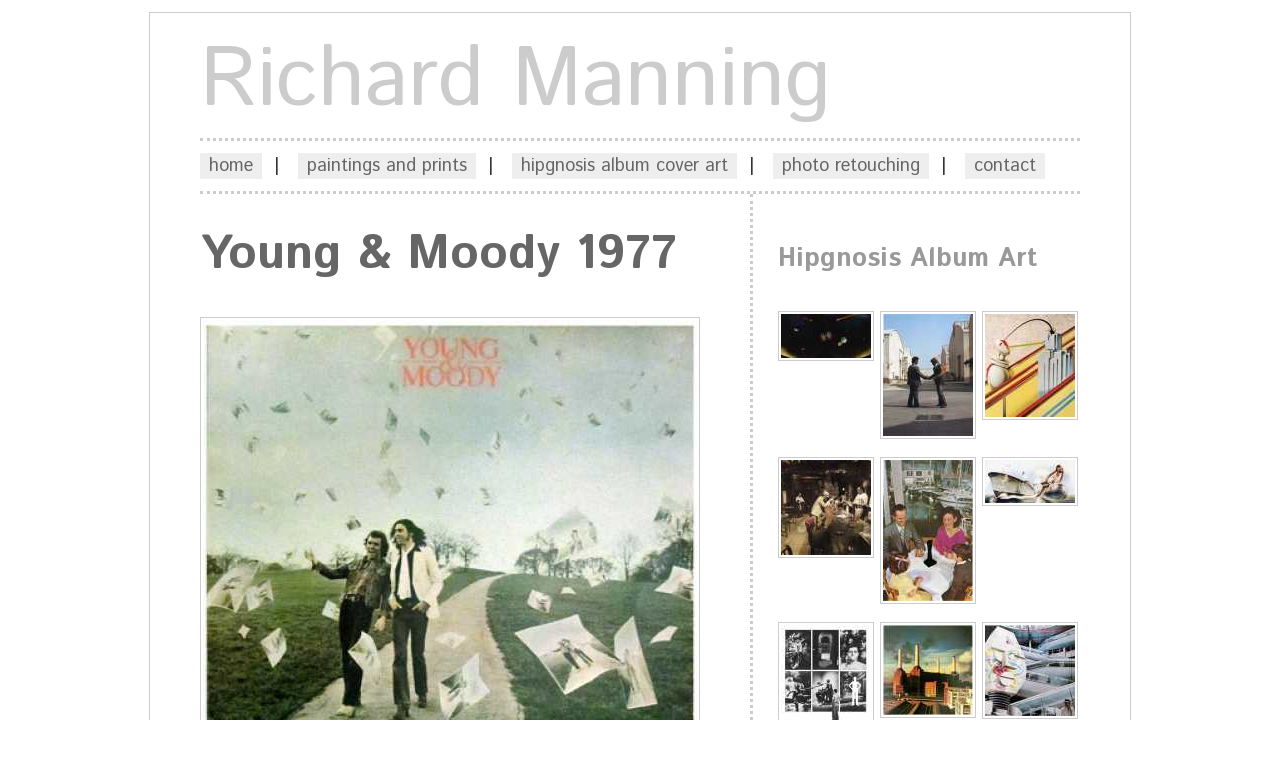

--- FILE ---
content_type: text/html; charset=iso-8859-1
request_url: http://www.richardmanning.co.uk/hipgnosis-album-cover-art/young-&-moody---1977/49
body_size: 6077
content:

<!DOCTYPE html PUBLIC "-//W3C//DTD XHTML 1.1//EN"
  "http://www.w3.org/TR/xhtml11/DTD/xhtml11.dtd">

<html>
<head>
<title>Richard Manning | Hipgnosis album cover art | Young & Moody   1977</title>
<meta http-equiv="Content-Type" content="text/html; charset=iso-8859-1" />
<meta name="description" content="Oil Paintings and Limited Edition giclee prints."/>
<meta name="keywords" content=""/>
<meta name="date.modified" content="24.01.2026"/>

<link href='https://fonts.googleapis.com/css?family=Istok+Web:400,400italic,700' rel='stylesheet' type='text/css'>
<link rel="stylesheet" href="https://www.richardmanning.co.uk/as.css" type="text/css">
<link rel="stylesheet" href="https://www.richardmanning.co.uk/budcms/includes/slimbox/css/slimbox.css" type="text/css" media="screen" />
<!--[if lt IE 9]>
	<script src="http://css3-mediaqueries-js.googlecode.com/svn/trunk/css3-mediaqueries.js"></script>
<![endif]-->
<link href="https://www.richardmanning.co.uk/media-queries.css" rel="stylesheet" type="text/css">

<script language="JavaScript" src="https://www.richardmanning.co.uk/budcms/includes/functions/javascript.js" type="text/javascript"></script>
<script type="text/javascript" src="https://www.richardmanning.co.uk/budcms/includes/slimbox/js/mootools.js"></script>
<script type="text/javascript" src="https://www.richardmanning.co.uk/budcms/includes/slimbox/js/slimbox.js"></script>

</head>

<body>

<script src="http://www.google-analytics.com/urchin.js" type="text/javascript">
</script>
<script type="text/javascript">
_uacct = "UA-337336-11";
urchinTracker();
</script>

<div id="frame">

<div id="top">
	<div id="top_left"> 
	  <h1>Richard Manning</h1>
	</div>
<!--	
	<div id="top_right"> 
		<div id="basket_title">Your Basket</div> 
		<div id="basket_items"> <a href="https://www.richardmanning.co.uk/basket.php">0 items : £0.00</a></div>
	</div>
-->
</div>

<div id="menu"> 
	<a href="https://www.richardmanning.co.uk/index.php" onfocus="blur()">home</a>&nbsp;&nbsp;|&nbsp;&nbsp; 
  	<a href="https://www.richardmanning.co.uk/paintings-prints" onfocus="blur()">paintings and prints</a>&nbsp;&nbsp;|&nbsp;&nbsp; 
  	<a href="https://www.richardmanning.co.uk/hipgnosis-album-cover-artwork" onfocus="blur()">hipgnosis album cover art</a>&nbsp;&nbsp;|&nbsp;&nbsp; 
  	<a href="https://www.richardmanning.co.uk/photo-retouching" onfocus="blur()">photo retouching</a>&nbsp;&nbsp;|&nbsp;&nbsp; 
  	<a href="https://www.richardmanning.co.uk/contact.php" onfocus="blur()">contact</a>
</div>

<div id="container">
<div id="left">


<h2>Young & Moody   1977</h2>
<!--
<a href="https://www.richardmanning.co.uk/budcms/includes/imageResize.php?image=../uploaded_files/YOUNG-AND-MOODY_526166830.jpg&amp;width=800" rel="lightbox" onfocus="blur()" title="Young & Moody   1977">
-->
<img src="https://www.richardmanning.co.uk/budcms/includes/imageResize.php?image=../uploaded_files/YOUNG-AND-MOODY_526166830.jpg&amp;width=494" alt="Young & Moody   1977" class="img" border="0" />
<!--
</a>
-->

<p>I was supplied with a black and white base print which I mounted onto double weight mount board. Minimal retouching and spotting. All the floating, varying perspective prints were supplied seperately on single weight photographic paper. All were cut out with a scalpel and the edges feathered. These were mounted with Columbia Cement and a best possible copy print was made from this artwork. The copy print was mounted with Columbia Cement and Transpaseal laid over the whole print. All the floating images were cut round with a new scalpel blade to mask them off. The unmaked base print was then hand tinted with Photo Dye by airbrushing the larger areas and using a Sable brush for the shirt, jacket, trousers and boots and flesh. All the Transpaseal was then removed from the floating images and each one hand tinted with photo Dye and a Sable Brush.</p>


</div>


<div id="right">
<h3>Hipgnosis Album Art</h3>
	<div id="right_gallery_row">
	
		
	<div id="right_gallery_left">
	<a href="https://www.richardmanning.co.uk/hipgnosis-album-cover-art/elo2/3" onFocus="blur()"><img src="https://www.richardmanning.co.uk/budcms/includes/imageResize.php?image=../uploaded_files/elo21973_-202032482.jpg&amp;width=90" alt="Elo2" title="Elo2" class="img" border="0" /></a>
	</div>
	
			
	<div id="right_gallery_left">
	<a href="https://www.richardmanning.co.uk/hipgnosis-album-cover-art/pink-floyd-wish-you-were-here--1975/7" onFocus="blur()"><img src="https://www.richardmanning.co.uk/budcms/includes/imageResize.php?image=../uploaded_files/floyd030_717654232.jpg&amp;width=90" alt="Pink Floyd Wish You Were Here  1975" title="Pink Floyd Wish You Were Here  1975" class="img" border="0" /></a>
	</div>
	
			
	<div id="right_gallery_right">
	<a href="https://www.richardmanning.co.uk/hipgnosis-album-cover-art/black-sabbath-technical-ecstacy--1976/8" onFocus="blur()"><img src="https://www.richardmanning.co.uk/budcms/includes/imageResize.php?image=../uploaded_files/black-sabbath-261x300.jpg&amp;width=90" alt="Black Sabbath Technical Ecstacy  1976" title="Black Sabbath Technical Ecstacy  1976" class="img" border="0" /></a>
	</div>
	
		</div><div id="right_gallery_row">	
	<div id="right_gallery_left">
	<a href="https://www.richardmanning.co.uk/hipgnosis-album-cover-art/led-zeppelin-in-thru-the-out-door--1980/9" onFocus="blur()"><img src="https://www.richardmanning.co.uk/budcms/includes/imageResize.php?image=../uploaded_files/led-zeppelin-282x300.jpg&amp;width=90" alt="Led Zeppelin In Thru The Out Door  1980" title="Led Zeppelin In Thru The Out Door  1980" class="img" border="0" /></a>
	</div>
	
			
	<div id="right_gallery_left">
	<a href="https://www.richardmanning.co.uk/hipgnosis-album-cover-art/led-zeppelin-presence--1976/10" onFocus="blur()"><img src="https://www.richardmanning.co.uk/budcms/includes/imageResize.php?image=../uploaded_files/LEDZEP031_913700836.jpg&amp;width=90" alt="Led Zeppelin Presence  1976" title="Led Zeppelin Presence  1976" class="img" border="0" /></a>
	</div>
	
			
	<div id="right_gallery_right">
	<a href="https://www.richardmanning.co.uk/hipgnosis-album-cover-art/pretty-things-silk-torpedo--1974/11" onFocus="blur()"><img src="https://www.richardmanning.co.uk/budcms/includes/imageResize.php?image=../uploaded_files/silk-torpedo-300x145.jpg&amp;width=90" alt="Pretty Things Silk Torpedo  1974" title="Pretty Things Silk Torpedo  1974" class="img" border="0" /></a>
	</div>
	
		</div><div id="right_gallery_row">	
	<div id="right_gallery_left">
	<a href="https://www.richardmanning.co.uk/hipgnosis-album-cover-art/genesis--lamb-lies-down-on-broadway---1974/12" onFocus="blur()"><img src="https://www.richardmanning.co.uk/budcms/includes/imageResize.php?image=../uploaded_files/Lamb_189932193.jpg&amp;width=90" alt="Genesis  Lamb Lies Down On Broadway   1974" title="Genesis  Lamb Lies Down On Broadway   1974" class="img" border="0" /></a>
	</div>
	
			
	<div id="right_gallery_left">
	<a href="https://www.richardmanning.co.uk/hipgnosis-album-cover-art/pink-floyd-animals--1977/13" onFocus="blur()"><img src="https://www.richardmanning.co.uk/budcms/includes/imageResize.php?image=../uploaded_files/PINK-FLOYD-ANIMALS_480073938.jpg&amp;width=90" alt="Pink Floyd Animals  1977" title="Pink Floyd Animals  1977" class="img" border="0" /></a>
	</div>
	
			
	<div id="right_gallery_right">
	<a href="https://www.richardmanning.co.uk/hipgnosis-album-cover-art/the-alan-parsons-project-i-robot--1976/14" onFocus="blur()"><img src="https://www.richardmanning.co.uk/budcms/includes/imageResize.php?image=../uploaded_files/I-ROBOT-front_377017508.jpg&amp;width=90" alt="The Alan Parsons Project I Robot  1976" title="The Alan Parsons Project I Robot  1976" class="img" border="0" /></a>
	</div>
	
		</div><div id="right_gallery_row">	
	<div id="right_gallery_left">
	<a href="https://www.richardmanning.co.uk/hipgnosis-album-cover-art/wings-wings-over-america---1976-/15" onFocus="blur()"><img src="https://www.richardmanning.co.uk/budcms/includes/imageResize.php?image=../uploaded_files/flat_1332080866.jpg&amp;width=90" alt="Wings Wings Over America   1976 " title="Wings Wings Over America   1976 " class="img" border="0" /></a>
	</div>
	
			
	<div id="right_gallery_left">
	<a href="https://www.richardmanning.co.uk/hipgnosis-album-cover-art/wings-venus-and-mars--1975/16" onFocus="blur()"><img src="https://www.richardmanning.co.uk/budcms/includes/imageResize.php?image=../uploaded_files/VENUSANDMARS_35984659.jpg&amp;width=90" alt="Wings Venus And Mars  1975" title="Wings Venus And Mars  1975" class="img" border="0" /></a>
	</div>
	
			
	<div id="right_gallery_right">
	<a href="https://www.richardmanning.co.uk/hipgnosis-album-cover-art/peter-gabriel--1977/17" onFocus="blur()"><img src="https://www.richardmanning.co.uk/budcms/includes/imageResize.php?image=../uploaded_files/back2086-300x296.jpg&amp;width=90" alt="Peter Gabriel  1977" title="Peter Gabriel  1977" class="img" border="0" /></a>
	</div>
	
		</div><div id="right_gallery_row">	
	<div id="right_gallery_left">
	<a href="https://www.richardmanning.co.uk/hipgnosis-album-cover-art/caravan-cunning-stunts--1976/18" onFocus="blur()"><img src="https://www.richardmanning.co.uk/budcms/includes/imageResize.php?image=../uploaded_files/caravan148-300x286.jpg&amp;width=90" alt="Caravan Cunning Stunts  1976" title="Caravan Cunning Stunts  1976" class="img" border="0" /></a>
	</div>
	
			
	<div id="right_gallery_left">
	<a href="https://www.richardmanning.co.uk/hipgnosis-album-cover-art/ufo-force-it---1975/19" onFocus="blur()"><img src="https://www.richardmanning.co.uk/budcms/includes/imageResize.php?image=../uploaded_files/ufo112-271x300.jpg&amp;width=90" alt="Ufo Force It   1975" title="Ufo Force It   1975" class="img" border="0" /></a>
	</div>
	
			
	<div id="right_gallery_right">
	<a href="https://www.richardmanning.co.uk/hipgnosis-album-cover-art/10cc--deceptive-bends--1977/20" onFocus="blur()"><img src="https://www.richardmanning.co.uk/budcms/includes/imageResize.php?image=../uploaded_files/10cc-poster105-300x300.jpg&amp;width=90" alt="10cc  Deceptive Bends  1977" title="10cc  Deceptive Bends  1977" class="img" border="0" /></a>
	</div>
	
		</div><div id="right_gallery_row">	
	<div id="right_gallery_left">
	<a href="https://www.richardmanning.co.uk/hipgnosis-album-cover-art/pretty-things-savage-eye--1975/21" onFocus="blur()"><img src="https://www.richardmanning.co.uk/budcms/includes/imageResize.php?image=../uploaded_files/savage-eye-300x297.jpg&amp;width=90" alt="Pretty Things Savage Eye  1975" title="Pretty Things Savage Eye  1975" class="img" border="0" /></a>
	</div>
	
			
	<div id="right_gallery_left">
	<a href="https://www.richardmanning.co.uk/hipgnosis-album-cover-art/montrose-jump-on-it--1976/22" onFocus="blur()"><img src="https://www.richardmanning.co.uk/budcms/includes/imageResize.php?image=../uploaded_files/montrose-297x300.jpg&amp;width=90" alt="Montrose Jump On It  1976" title="Montrose Jump On It  1976" class="img" border="0" /></a>
	</div>
	
			
	<div id="right_gallery_right">
	<a href="https://www.richardmanning.co.uk/hipgnosis-album-cover-art/mike-rutherford-smallcreeps-day--1980/23" onFocus="blur()"><img src="https://www.richardmanning.co.uk/budcms/includes/imageResize.php?image=../uploaded_files/mike-rutherford-253x300.jpg&amp;width=90" alt="Mike Rutherford Smallcreeps Day  1980" title="Mike Rutherford Smallcreeps Day  1980" class="img" border="0" /></a>
	</div>
	
		</div><div id="right_gallery_row">	
	<div id="right_gallery_left">
	<a href="https://www.richardmanning.co.uk/hipgnosis-album-cover-art/bad-company-desolation-angel--1979/24" onFocus="blur()"><img src="https://www.richardmanning.co.uk/budcms/includes/imageResize.php?image=../uploaded_files/bad-company-desolation-aNGEL_-587012601.jpg&amp;width=90" alt="Bad Company Desolation Angel  1979" title="Bad Company Desolation Angel  1979" class="img" border="0" /></a>
	</div>
	
			
	<div id="right_gallery_left">
	<a href="https://www.richardmanning.co.uk/hipgnosis-album-cover-art/rolling-stones-knebworth-poster--1976/25" onFocus="blur()"><img src="https://www.richardmanning.co.uk/budcms/includes/imageResize.php?image=../uploaded_files/stones-knebworth-poster127-300x294.jpg&amp;width=90" alt="Rolling Stones Knebworth Poster  1976" title="Rolling Stones Knebworth Poster  1976" class="img" border="0" /></a>
	</div>
	
			
	<div id="right_gallery_right">
	<a href="https://www.richardmanning.co.uk/hipgnosis-album-cover-art/bebop-deluxe-drastic-plastic--1978/26" onFocus="blur()"><img src="https://www.richardmanning.co.uk/budcms/includes/imageResize.php?image=../uploaded_files/bebop-deluxe-drastic-plasticjpg-292x300.jpg&amp;width=90" alt="Bebop Deluxe Drastic Plastic  1978" title="Bebop Deluxe Drastic Plastic  1978" class="img" border="0" /></a>
	</div>
	
		</div><div id="right_gallery_row">	
	<div id="right_gallery_left">
	<a href="https://www.richardmanning.co.uk/hipgnosis-album-cover-art/hawkwind-quark-strangeness-and-charm--1977/27" onFocus="blur()"><img src="https://www.richardmanning.co.uk/budcms/includes/imageResize.php?image=../uploaded_files/HAWKWIND_697674859.jpg&amp;width=90" alt="Hawkwind Quark Strangeness And Charm  1977" title="Hawkwind Quark Strangeness And Charm  1977" class="img" border="0" /></a>
	</div>
	
			
	<div id="right_gallery_left">
	<a href="https://www.richardmanning.co.uk/hipgnosis-album-cover-art/styx-pieces-of-eight--1978/28" onFocus="blur()"><img src="https://www.richardmanning.co.uk/budcms/includes/imageResize.php?image=../uploaded_files/styx-300x222.jpg&amp;width=90" alt="Styx Pieces Of Eight  1978" title="Styx Pieces Of Eight  1978" class="img" border="0" /></a>
	</div>
	
			
	<div id="right_gallery_right">
	<a href="https://www.richardmanning.co.uk/hipgnosis-album-cover-art/peter-gabriel-2---1980/29" onFocus="blur()"><img src="https://www.richardmanning.co.uk/budcms/includes/imageResize.php?image=../uploaded_files/peter-gabriel132-280x300.jpg&amp;width=90" alt="Peter Gabriel 2   1980" title="Peter Gabriel 2   1980" class="img" border="0" /></a>
	</div>
	
		</div><div id="right_gallery_row">	
	<div id="right_gallery_left">
	<a href="https://www.richardmanning.co.uk/hipgnosis-album-cover-art/album-cover-album--1977/31" onFocus="blur()"><img src="https://www.richardmanning.co.uk/budcms/includes/imageResize.php?image=../uploaded_files/album-cover-album-300x300.jpg&amp;width=90" alt="Album Cover Album  1977" title="Album Cover Album  1977" class="img" border="0" /></a>
	</div>
	
			
	<div id="right_gallery_left">
	<a href="https://www.richardmanning.co.uk/hipgnosis-album-cover-art/status-quo-live--1977/32" onFocus="blur()"><img src="https://www.richardmanning.co.uk/budcms/includes/imageResize.php?image=../uploaded_files/status-quo-live-1977-300x143.jpg&amp;width=90" alt="Status Quo Live  1977" title="Status Quo Live  1977" class="img" border="0" /></a>
	</div>
	
			
	<div id="right_gallery_right">
	<a href="https://www.richardmanning.co.uk/hipgnosis-album-cover-art/pink-floyd-knebworth-poster--1975/33" onFocus="blur()"><img src="https://www.richardmanning.co.uk/budcms/includes/imageResize.php?image=../uploaded_files/floyd-posterknebworth1975-300x203.jpg&amp;width=90" alt="Pink Floyd Knebworth Poster  1975" title="Pink Floyd Knebworth Poster  1975" class="img" border="0" /></a>
	</div>
	
		</div><div id="right_gallery_row">	
	<div id="right_gallery_left">
	<a href="https://www.richardmanning.co.uk/hipgnosis-album-cover-art/rainbow-difficult-to-cure-1981/34" onFocus="blur()"><img src="https://www.richardmanning.co.uk/budcms/includes/imageResize.php?image=../uploaded_files/RAINBOW_-638684557.jpg&amp;width=90" alt="Rainbow Difficult To Cure 1981" title="Rainbow Difficult To Cure 1981" class="img" border="0" /></a>
	</div>
	
			
	<div id="right_gallery_left">
	<a href="https://www.richardmanning.co.uk/hipgnosis-album-cover-art/bad-company-straight-shooter--1975/35" onFocus="blur()"><img src="https://www.richardmanning.co.uk/budcms/includes/imageResize.php?image=../uploaded_files/STRAIGHTSHOOTER_754176550.jpg&amp;width=90" alt="Bad Company Straight Shooter  1975" title="Bad Company Straight Shooter  1975" class="img" border="0" /></a>
	</div>
	
			
	<div id="right_gallery_right">
	<a href="https://www.richardmanning.co.uk/hipgnosis-album-cover-art/wishbone-ash-there's-the-rub--1974/36" onFocus="blur()"><img src="https://www.richardmanning.co.uk/budcms/includes/imageResize.php?image=../uploaded_files/THERES-THE-RUB_-390464257.jpg&amp;width=90" alt="Wishbone Ash There's The Rub  1974" title="Wishbone Ash There's The Rub  1974" class="img" border="0" /></a>
	</div>
	
		</div><div id="right_gallery_row">	
	<div id="right_gallery_left">
	<a href="https://www.richardmanning.co.uk/hipgnosis-album-cover-art/ufo-lights-out--1977/37" onFocus="blur()"><img src="https://www.richardmanning.co.uk/budcms/includes/imageResize.php?image=../uploaded_files/LIGHTSOUTUFO_619566270.jpg&amp;width=90" alt="Ufo Lights Out  1977" title="Ufo Lights Out  1977" class="img" border="0" /></a>
	</div>
	
			
	<div id="right_gallery_left">
	<a href="https://www.richardmanning.co.uk/hipgnosis-album-cover-art/harlequin-love-crimes--1980/38" onFocus="blur()"><img src="https://www.richardmanning.co.uk/budcms/includes/imageResize.php?image=../uploaded_files/HARLEQUIN-F_20816129.jpg&amp;width=90" alt="Harlequin Love Crimes  1980" title="Harlequin Love Crimes  1980" class="img" border="0" /></a>
	</div>
	
			
	<div id="right_gallery_right">
	<a href="https://www.richardmanning.co.uk/hipgnosis-album-cover-art/al-stewart-past,-present-&-future--1973/39" onFocus="blur()"><img src="https://www.richardmanning.co.uk/budcms/includes/imageResize.php?image=../uploaded_files/al-stewart-300x298.jpg&amp;width=90" alt="Al Stewart Past, Present & Future  1973" title="Al Stewart Past, Present & Future  1973" class="img" border="0" /></a>
	</div>
	
		</div><div id="right_gallery_row">	
	<div id="right_gallery_left">
	<a href="https://www.richardmanning.co.uk/hipgnosis-album-cover-art/10cc-how-dare-you--1975/40" onFocus="blur()"><img src="https://www.richardmanning.co.uk/budcms/includes/imageResize.php?image=../uploaded_files/10cc-how-dare-you130-300x300.jpg&amp;width=90" alt="10cc How Dare You  1975" title="10cc How Dare You  1975" class="img" border="0" /></a>
	</div>
	
			
	<div id="right_gallery_left">
	<a href="https://www.richardmanning.co.uk/hipgnosis-album-cover-art/golden-earring-to-the-hilt--1975/41" onFocus="blur()"><img src="https://www.richardmanning.co.uk/budcms/includes/imageResize.php?image=../uploaded_files/golden-earring-to-the-hi131-294x300.jpg&amp;width=90" alt="Golden Earring To The Hilt  1975" title="Golden Earring To The Hilt  1975" class="img" border="0" /></a>
	</div>
	
			
	<div id="right_gallery_right">
	<a href="https://www.richardmanning.co.uk/hipgnosis-album-cover-art/brand-x-livestock-poster--1977/42" onFocus="blur()"><img src="https://www.richardmanning.co.uk/budcms/includes/imageResize.php?image=../uploaded_files/brand-x-livestock-poster-199x300.jpg&amp;width=90" alt="Brand X Livestock Poster  1977" title="Brand X Livestock Poster  1977" class="img" border="0" /></a>
	</div>
	
		</div><div id="right_gallery_row">	
	<div id="right_gallery_left">
	<a href="https://www.richardmanning.co.uk/hipgnosis-album-cover-art/wishbone-ash-front-page-news--1977/43" onFocus="blur()"><img src="https://www.richardmanning.co.uk/budcms/includes/imageResize.php?image=../uploaded_files/wishbone-ash126-300x146.jpg&amp;width=90" alt="Wishbone Ash Front Page News  1977" title="Wishbone Ash Front Page News  1977" class="img" border="0" /></a>
	</div>
	
			
	<div id="right_gallery_left">
	<a href="https://www.richardmanning.co.uk/hipgnosis-album-cover-art/lumiere-&-sons-theatre-poster--1976/44" onFocus="blur()"><img src="https://www.richardmanning.co.uk/budcms/includes/imageResize.php?image=../uploaded_files/lumiere-sons124-243x300.jpg&amp;width=90" alt="Lumiere & Sons Theatre Poster  1976" title="Lumiere & Sons Theatre Poster  1976" class="img" border="0" /></a>
	</div>
	
			
	<div id="right_gallery_right">
	<a href="https://www.richardmanning.co.uk/hipgnosis-album-cover-art/yes-going-for-the-one--1976/45" onFocus="blur()"><img src="https://www.richardmanning.co.uk/budcms/includes/imageResize.php?image=../uploaded_files/yes2-300x101.jpg&amp;width=90" alt="Yes Going For The One  1976" title="Yes Going For The One  1976" class="img" border="0" /></a>
	</div>
	
		</div><div id="right_gallery_row">	
	<div id="right_gallery_left">
	<a href="https://www.richardmanning.co.uk/hipgnosis-album-cover-art/rush-strife--1975/46" onFocus="blur()"><img src="https://www.richardmanning.co.uk/budcms/includes/imageResize.php?image=../uploaded_files/rush009-300x298.jpg&amp;width=90" alt="Rush Strife  1975" title="Rush Strife  1975" class="img" border="0" /></a>
	</div>
	
			
	<div id="right_gallery_left">
	<a href="https://www.richardmanning.co.uk/hipgnosis-album-cover-art/bethnal-crash-landing--/47" onFocus="blur()"><img src="https://www.richardmanning.co.uk/budcms/includes/imageResize.php?image=../uploaded_files/bethnal-crash-landing133-265x300.jpg&amp;width=90" alt="Bethnal Crash Landing  " title="Bethnal Crash Landing  " class="img" border="0" /></a>
	</div>
	
			
	<div id="right_gallery_right">
	<a href="https://www.richardmanning.co.uk/hipgnosis-album-cover-art/fumble-poetry-in-motion--1974/48" onFocus="blur()"><img src="https://www.richardmanning.co.uk/budcms/includes/imageResize.php?image=../uploaded_files/fumblepoetry-in-motion-287x300.jpg&amp;width=90" alt="Fumble Poetry In Motion  1974" title="Fumble Poetry In Motion  1974" class="img" border="0" /></a>
	</div>
	
		</div><div id="right_gallery_row">	
	<div id="right_gallery_left">
	<a href="https://www.richardmanning.co.uk/hipgnosis-album-cover-art/young-&-moody---1977/49" onFocus="blur()"><img src="https://www.richardmanning.co.uk/budcms/includes/imageResize.php?image=../uploaded_files/YOUNG-AND-MOODY_526166830.jpg&amp;width=90" alt="Young & Moody   1977" title="Young & Moody   1977" class="img" border="0" /></a>
	</div>
	
			
	<div id="right_gallery_left">
	<a href="https://www.richardmanning.co.uk/hipgnosis-album-cover-art/william-lyall-solo-casting--1976/50" onFocus="blur()"><img src="https://www.richardmanning.co.uk/budcms/includes/imageResize.php?image=../uploaded_files/WILLIAM-LYALL_666844426.jpg&amp;width=90" alt="William Lyall Solo Casting  1976" title="William Lyall Solo Casting  1976" class="img" border="0" /></a>
	</div>
	
			
	<div id="right_gallery_right">
	<a href="https://www.richardmanning.co.uk/hipgnosis-album-cover-art/paul-mccartney-tug-of-war--1982/51" onFocus="blur()"><img src="https://www.richardmanning.co.uk/budcms/includes/imageResize.php?image=../uploaded_files/TUGOFWAR_-73424284.jpg&amp;width=90" alt="Paul Mccartney Tug Of War  1982" title="Paul Mccartney Tug Of War  1982" class="img" border="0" /></a>
	</div>
	
		</div><div id="right_gallery_row">	
	<div id="right_gallery_left">
	<a href="https://www.richardmanning.co.uk/hipgnosis-album-cover-art/catherine-wheel-judy-staring-at-the-sun--1995/52" onFocus="blur()"><img src="https://www.richardmanning.co.uk/budcms/includes/imageResize.php?image=../uploaded_files/icegirl146-300x300.jpg&amp;width=90" alt="Catherine Wheel Judy Staring At The Sun  1995" title="Catherine Wheel Judy Staring At The Sun  1995" class="img" border="0" /></a>
	</div>
	
			
	<div id="right_gallery_left">
	<a href="https://www.richardmanning.co.uk/hipgnosis-album-cover-art/bruce-dickinson-skunkworks--1995/53" onFocus="blur()"><img src="https://www.richardmanning.co.uk/budcms/includes/imageResize.php?image=../uploaded_files/bruce-dickinson-skunkworks-300x283.jpg&amp;width=90" alt="Bruce Dickinson Skunkworks  1995" title="Bruce Dickinson Skunkworks  1995" class="img" border="0" /></a>
	</div>
	
			
	<div id="right_gallery_right">
	<a href="https://www.richardmanning.co.uk/hipgnosis-album-cover-art/catherine-wheel-happy-days--1995/54" onFocus="blur()"><img src="https://www.richardmanning.co.uk/budcms/includes/imageResize.php?image=../uploaded_files/catherine-wheel-200x300.jpg&amp;width=90" alt="Catherine Wheel Happy Days  1995" title="Catherine Wheel Happy Days  1995" class="img" border="0" /></a>
	</div>
	
		</div><div id="right_gallery_row">	
	<div id="right_gallery_left">
	<a href="https://www.richardmanning.co.uk/hipgnosis-album-cover-art/catherine-wheel-gasoline--1999/55" onFocus="blur()"><img src="https://www.richardmanning.co.uk/budcms/includes/imageResize.php?image=../uploaded_files/catherine-wheel-gasoline139-298x300.jpg&amp;width=90" alt="Catherine Wheel Gasoline  1999" title="Catherine Wheel Gasoline  1999" class="img" border="0" /></a>
	</div>
	
			
	<div id="right_gallery_left">
	<a href="https://www.richardmanning.co.uk/hipgnosis-album-cover-art/catherine-wheel-i-like-cats-and-dogs--1996/56" onFocus="blur()"><img src="https://www.richardmanning.co.uk/budcms/includes/imageResize.php?image=../uploaded_files/cats1-295x300.jpg&amp;width=90" alt="Catherine Wheel I Like Cats And Dogs  1996" title="Catherine Wheel I Like Cats And Dogs  1996" class="img" border="0" /></a>
	</div>
	
			
	<div id="right_gallery_right">
	<a href="https://www.richardmanning.co.uk/hipgnosis-album-cover-art/anthrax-stomp-442--1995/57" onFocus="blur()"><img src="https://www.richardmanning.co.uk/budcms/includes/imageResize.php?image=../uploaded_files/anthrax138-300x296.jpg&amp;width=90" alt="Anthrax Stomp 442  1995" title="Anthrax Stomp 442  1995" class="img" border="0" /></a>
	</div>
	
		</div><div id="right_gallery_row">	
	<div id="right_gallery_left">
	<a href="https://www.richardmanning.co.uk/hipgnosis-album-cover-art/pink-floyd-book-tree-of-half-life--1997/58" onFocus="blur()"><img src="https://www.richardmanning.co.uk/budcms/includes/imageResize.php?image=../uploaded_files/tree-head015-229x300.jpg&amp;width=90" alt="Pink Floyd Book Tree Of Half Life  1997" title="Pink Floyd Book Tree Of Half Life  1997" class="img" border="0" /></a>
	</div>
	
			
	<div id="right_gallery_left">
	<a href="https://www.richardmanning.co.uk/hipgnosis-album-cover-art/the-best-of-rainbow-1981/168" onFocus="blur()"><img src="https://www.richardmanning.co.uk/budcms/includes/imageResize.php?image=../uploaded_files/rainbow-1_1195555516.jpg&amp;width=90" alt="The Best Of Rainbow 1981" title="The Best Of Rainbow 1981" class="img" border="0" /></a>
	</div>
	
			
	<div id="right_gallery_right">
	<a href="https://www.richardmanning.co.uk/hipgnosis-album-cover-art/prototype-1983/169" onFocus="blur()"><img src="https://www.richardmanning.co.uk/budcms/includes/imageResize.php?image=../uploaded_files/prototype_513358467.jpg&amp;width=90" alt="Prototype 1983" title="Prototype 1983" class="img" border="0" /></a>
	</div>
	
		</div><div id="right_gallery_row">	
	<div id="right_gallery_left">
	<a href="https://www.richardmanning.co.uk/hipgnosis-album-cover-art/roy-harper-hq-1978/170" onFocus="blur()"><img src="https://www.richardmanning.co.uk/budcms/includes/imageResize.php?image=../uploaded_files/royharperhq_749220279.jpg&amp;width=90" alt="Roy Harper Hq 1978" title="Roy Harper Hq 1978" class="img" border="0" /></a>
	</div>
	
			
	<div id="right_gallery_left">
	<a href="https://www.richardmanning.co.uk/hipgnosis-album-cover-art/ufo-no-heavy-petting-1976/171" onFocus="blur()"><img src="https://www.richardmanning.co.uk/budcms/includes/imageResize.php?image=../uploaded_files/ufonoheavy1976_-292559435.jpg&amp;width=90" alt="Ufo No Heavy Petting 1976" title="Ufo No Heavy Petting 1976" class="img" border="0" /></a>
	</div>
	
			
	<div id="right_gallery_right">
	<a href="https://www.richardmanning.co.uk/hipgnosis-album-cover-art/wishbone-ash--new-england-1976/172" onFocus="blur()"><img src="https://www.richardmanning.co.uk/budcms/includes/imageResize.php?image=../uploaded_files/wishboneashnewengland_140836860.jpg&amp;width=90" alt="Wishbone Ash  New England 1976" title="Wishbone Ash  New England 1976" class="img" border="0" /></a>
	</div>
	
		</div><div id="right_gallery_row">	
	<div id="right_gallery_left">
	<a href="https://www.richardmanning.co.uk/hipgnosis-album-cover-art/heavy-metal-kids-kitsch-1977/173" onFocus="blur()"><img src="https://www.richardmanning.co.uk/budcms/includes/imageResize.php?image=../uploaded_files/heavymetalkids_852819440.jpg&amp;width=90" alt="Heavy Metal Kids Kitsch 1977" title="Heavy Metal Kids Kitsch 1977" class="img" border="0" /></a>
	</div>
	
			
	<div id="right_gallery_left">
	<a href="https://www.richardmanning.co.uk/hipgnosis-album-cover-art/roy-harper-bullinamingrase-1977/174" onFocus="blur()"><img src="https://www.richardmanning.co.uk/budcms/includes/imageResize.php?image=../uploaded_files/royharper2_-9430312.jpg&amp;width=90" alt="Roy Harper Bullinamingrase 1977" title="Roy Harper Bullinamingrase 1977" class="img" border="0" /></a>
	</div>
	
			
	<div id="right_gallery_right">
	<a href="https://www.richardmanning.co.uk/hipgnosis-album-cover-art/wishbone-ash-classic-ash-1977/175" onFocus="blur()"><img src="https://www.richardmanning.co.uk/budcms/includes/imageResize.php?image=../uploaded_files/classicash_-405569113.jpg&amp;width=90" alt="Wishbone Ash Classic Ash 1977" title="Wishbone Ash Classic Ash 1977" class="img" border="0" /></a>
	</div>
	
		</div><div id="right_gallery_row">	
	<div id="right_gallery_left">
	<a href="https://www.richardmanning.co.uk/hipgnosis-album-cover-art/ufo-obsession-1978/176" onFocus="blur()"><img src="https://www.richardmanning.co.uk/budcms/includes/imageResize.php?image=../uploaded_files/ufoobsession1978_585222918.jpg&amp;width=90" alt="Ufo Obsession 1978" title="Ufo Obsession 1978" class="img" border="0" /></a>
	</div>
	
			
	<div id="right_gallery_left">
	<a href="https://www.richardmanning.co.uk/hipgnosis-album-cover-art/alvin-lee-and-ten-years-after-rocket-fuel1978/177" onFocus="blur()"><img src="https://www.richardmanning.co.uk/budcms/includes/imageResize.php?image=../uploaded_files/alvinlee_1210236863.jpg&amp;width=90" alt="Alvin Lee And Ten Years After Rocket Fuel1978" title="Alvin Lee And Ten Years After Rocket Fuel1978" class="img" border="0" /></a>
	</div>
	
			
	<div id="right_gallery_right">
	<a href="https://www.richardmanning.co.uk/hipgnosis-album-cover-art/strawbs-deadlines-1978/178" onFocus="blur()"><img src="https://www.richardmanning.co.uk/budcms/includes/imageResize.php?image=../uploaded_files/strawbsdeadlines_-236454729.jpg&amp;width=90" alt="Strawbs Deadlines 1978" title="Strawbs Deadlines 1978" class="img" border="0" /></a>
	</div>
	
		</div><div id="right_gallery_row">	
	<div id="right_gallery_left">
	<a href="https://www.richardmanning.co.uk/hipgnosis-album-cover-art/scorpions-love-drive-1979/179" onFocus="blur()"><img src="https://www.richardmanning.co.uk/budcms/includes/imageResize.php?image=../uploaded_files/scorpionslovedrive_-30873715.jpg&amp;width=90" alt="Scorpions Love Drive 1979" title="Scorpions Love Drive 1979" class="img" border="0" /></a>
	</div>
	
			
	<div id="right_gallery_left">
	<a href="https://www.richardmanning.co.uk/hipgnosis-album-cover-art/the-alan-parsons-project-eve-1979/180" onFocus="blur()"><img src="https://www.richardmanning.co.uk/budcms/includes/imageResize.php?image=../uploaded_files/eve_92402285.jpg&amp;width=90" alt="The Alan Parsons Project Eve 1979" title="The Alan Parsons Project Eve 1979" class="img" border="0" /></a>
	</div>
	
			
	<div id="right_gallery_right">
	<a href="https://www.richardmanning.co.uk/hipgnosis-album-cover-art/10cc-look-hear-1980/181" onFocus="blur()"><img src="https://www.richardmanning.co.uk/budcms/includes/imageResize.php?image=../uploaded_files/lookhear10cc1980_528468947.jpg&amp;width=90" alt="10cc Look Hear 1980" title="10cc Look Hear 1980" class="img" border="0" /></a>
	</div>
	
		</div><div id="right_gallery_row">	
	<div id="right_gallery_left">
	<a href="https://www.richardmanning.co.uk/hipgnosis-album-cover-art/10cc-look-hear/182" onFocus="blur()"><img src="https://www.richardmanning.co.uk/budcms/includes/imageResize.php?image=../uploaded_files/10ccsheep_454464270.jpg&amp;width=90" alt="10cc Look Hear" title="10cc Look Hear" class="img" border="0" /></a>
	</div>
	
			
	<div id="right_gallery_left">
	<a href="https://www.richardmanning.co.uk/hipgnosis-album-cover-art/moodswings-psychedelicatessen/165" onFocus="blur()"><img src="https://www.richardmanning.co.uk/budcms/includes/imageResize.php?image=../uploaded_files/MOODSWINGS_1578715446.jpg&amp;width=90" alt="Moodswings Psychedelicatessen" title="Moodswings Psychedelicatessen" class="img" border="0" /></a>
	</div>
	
			
	<div id="right_gallery_right">
	<a href="https://www.richardmanning.co.uk/hipgnosis-album-cover-art/brand-x-do-they-hurt-1980/183" onFocus="blur()"><img src="https://www.richardmanning.co.uk/budcms/includes/imageResize.php?image=../uploaded_files/brandx_1409281802.jpg&amp;width=90" alt="Brand X Do They Hurt 1980" title="Brand X Do They Hurt 1980" class="img" border="0" /></a>
	</div>
	
		</div><div id="right_gallery_row">	
	<div id="right_gallery_left">
	<a href="https://www.richardmanning.co.uk/hipgnosis-album-cover-art/foreigner-silent-partners-1981/184" onFocus="blur()"><img src="https://www.richardmanning.co.uk/budcms/includes/imageResize.php?image=../uploaded_files/foreigner4_722864206.jpg&amp;width=90" alt="Foreigner Silent Partners 1981" title="Foreigner Silent Partners 1981" class="img" border="0" /></a>
	</div>
	
			
	<div id="right_gallery_left">
	<a href="https://www.richardmanning.co.uk/hipgnosis-album-cover-art/roger-taylor-fun-in-space-1981/185" onFocus="blur()"><img src="https://www.richardmanning.co.uk/budcms/includes/imageResize.php?image=../uploaded_files/rogertaylor_369200891.jpg&amp;width=90" alt="Roger Taylor Fun In Space 1981" title="Roger Taylor Fun In Space 1981" class="img" border="0" /></a>
	</div>
	
			
	<div id="right_gallery_right">
	<a href="https://www.richardmanning.co.uk/hipgnosis-album-cover-art/pink-floyd-a-collection-of-great-dance-songs-1981/186" onFocus="blur()"><img src="https://www.richardmanning.co.uk/budcms/includes/imageResize.php?image=../uploaded_files/floyd-2_-79928745.jpg&amp;width=90" alt="Pink Floyd A Collection Of Great Dance Songs 1981" title="Pink Floyd A Collection Of Great Dance Songs 1981" class="img" border="0" /></a>
	</div>
	
		</div><div id="right_gallery_row">	
	<div id="right_gallery_left">
	<a href="https://www.richardmanning.co.uk/hipgnosis-album-cover-art/herman-rarebell-nip-in-the-bud-1981/187" onFocus="blur()"><img src="https://www.richardmanning.co.uk/budcms/includes/imageResize.php?image=../uploaded_files/legs_758655905.jpg&amp;width=90" alt="Herman Rarebell Nip In The Bud 1981" title="Herman Rarebell Nip In The Bud 1981" class="img" border="0" /></a>
	</div>
	
			
	<div id="right_gallery_left">
	<a href="https://www.richardmanning.co.uk/hipgnosis-album-cover-art/the-creation-66-67/188" onFocus="blur()"><img src="https://www.richardmanning.co.uk/budcms/includes/imageResize.php?image=../uploaded_files/thecreation66-67_-35473534.jpg&amp;width=90" alt="The Creation 66-67" title="The Creation 66-67" class="img" border="0" /></a>
	</div>
	
			
	<div id="right_gallery_right">
	<a href="https://www.richardmanning.co.uk/hipgnosis-album-cover-art/wings-band-on-the-run-1973/189" onFocus="blur()"><img src="https://www.richardmanning.co.uk/budcms/includes/imageResize.php?image=../uploaded_files/bandonrun_878137820.jpg&amp;width=90" alt="Wings Band On The Run 1973" title="Wings Band On The Run 1973" class="img" border="0" /></a>
	</div>
	
		</div><div id="right_gallery_row">	
	<div id="right_gallery_left">
	<a href="https://www.richardmanning.co.uk/hipgnosis-album-cover-art/led-zepelin-presence-inner/190" onFocus="blur()"><img src="https://www.richardmanning.co.uk/budcms/includes/imageResize.php?image=../uploaded_files/inner-1_694284168.jpg&amp;width=90" alt="Led Zepelin Presence Inner" title="Led Zepelin Presence Inner" class="img" border="0" /></a>
	</div>
	
			
	<div id="right_gallery_left">
	<a href="https://www.richardmanning.co.uk/hipgnosis-album-cover-art/bruce-dickinson-skunkworks-1995/191" onFocus="blur()"><img src="https://www.richardmanning.co.uk/budcms/includes/imageResize.php?image=../uploaded_files/bruce-dickinson-head124_1409348842.jpg&amp;width=90" alt="Bruce Dickinson Skunkworks 1995" title="Bruce Dickinson Skunkworks 1995" class="img" border="0" /></a>
	</div>
	
			
	<div id="right_gallery_right">
	<a href="https://www.richardmanning.co.uk/hipgnosis-album-cover-art/styx-inner-of-the-band/193" onFocus="blur()"><img src="https://www.richardmanning.co.uk/budcms/includes/imageResize.php?image=../uploaded_files/astyx_-390384047.jpg&amp;width=90" alt="Styx Inner Of The Band" title="Styx Inner Of The Band" class="img" border="0" /></a>
	</div>
	
		</div><div id="right_gallery_row">	
	<div id="right_gallery_left">
	<a href="https://www.richardmanning.co.uk/hipgnosis-album-cover-art/10cc-deceptive-bends-1977/194" onFocus="blur()"><img src="https://www.richardmanning.co.uk/budcms/includes/imageResize.php?image=../uploaded_files/10cc-1_-417250509.jpg&amp;width=90" alt="10cc Deceptive Bends 1977" title="10cc Deceptive Bends 1977" class="img" border="0" /></a>
	</div>
	
			
	<div id="right_gallery_left">
	<a href="https://www.richardmanning.co.uk/hipgnosis-album-cover-art/10cc-deceptive-bends-1977/195" onFocus="blur()"><img src="https://www.richardmanning.co.uk/budcms/includes/imageResize.php?image=../uploaded_files/10cc2_1356640396.jpg&amp;width=90" alt="10cc Deceptive Bends 1977" title="10cc Deceptive Bends 1977" class="img" border="0" /></a>
	</div>
	
			
	<div id="right_gallery_right">
	<a href="https://www.richardmanning.co.uk/hipgnosis-album-cover-art/indians-in-moscow-indians-in-moscow-1984/196" onFocus="blur()"><img src="https://www.richardmanning.co.uk/budcms/includes/imageResize.php?image=../uploaded_files/B:WINDIANS:MOS_1625619596.jpg&amp;width=90" alt="Indians In Moscow Indians In Moscow 1984" title="Indians In Moscow Indians In Moscow 1984" class="img" border="0" /></a>
	</div>
	
		</div><div id="right_gallery_row">	
	<div id="right_gallery_left">
	<a href="https://www.richardmanning.co.uk/hipgnosis-album-cover-art/indians-in-moscow-1984/197" onFocus="blur()"><img src="https://www.richardmanning.co.uk/budcms/includes/imageResize.php?image=../uploaded_files/INDIANS:MOSCOL_-56092353.jpg&amp;width=90" alt="Indians In Moscow 1984" title="Indians In Moscow 1984" class="img" border="0" /></a>
	</div>
	
			
	<div id="right_gallery_left">
	<a href="https://www.richardmanning.co.uk/hipgnosis-album-cover-art/rainbow-difficult-to-cure-1981/198" onFocus="blur()"><img src="https://www.richardmanning.co.uk/budcms/includes/imageResize.php?image=../uploaded_files/RAINBOW2_801332723.jpg&amp;width=90" alt="Rainbow Difficult To Cure 1981" title="Rainbow Difficult To Cure 1981" class="img" border="0" /></a>
	</div>
	
			
	<div id="right_gallery_right">
	<a href="https://www.richardmanning.co.uk/hipgnosis-album-cover-art/lumiere-and-sons/199" onFocus="blur()"><img src="https://www.richardmanning.co.uk/budcms/includes/imageResize.php?image=../uploaded_files/baby_215621027.jpg&amp;width=90" alt="Lumiere And Sons" title="Lumiere And Sons" class="img" border="0" /></a>
	</div>
	
		</div><div id="right_gallery_row">	
	</div>
</div>

<!-- close container -->
</div>

<div id="container_spacer">&nbsp;&nbsp;</div>

<div id="bottom">
All works &copy; Richard Manning 2000 - 2026<!--
&nbsp;&nbsp;|&nbsp;&nbsp;
<a href="https://www.richardmanning.co.uk/delivery.php" onFocus="blur()">delivery and payment</a>
&nbsp;&nbsp;|&nbsp;&nbsp;
<a href="https://www.richardmanning.co.uk/terms.php" onFocus="blur()">terms</a>
&nbsp;&nbsp;|&nbsp;&nbsp;
<a href="http://www.outilsnet.com" onFocus="blur()" target="_blank">web design and development</a>
-->
</div>

<!-- close frame -->
</div>

</body>
</html>


--- FILE ---
content_type: text/css
request_url: https://www.richardmanning.co.uk/as.css
body_size: 1764
content:
html { 
	width: 100%; height: 100%;
}  
body { 
	position:relative;
	background-color: #ffffff; 
	text-align: center;
	font-family: 'Istok Web', sans-serif;
	font-size: 16px; 
	font-weight: normal; 
	color: #333; 
	margin:0px;
}
A:link, A:active, A:visited { 
	color: #666; 
	text-decoration: underline; 
	font-weight:normal;
}                                                                                                                                                                                         
A:hover { 
	color: #fff; 
	text-decoration: none; 
	font-weight:normal; 
	text-decoration: none; 
	background-color: #666;
}                                                                                                                                                                                       


#frame {
	position:relative;
	width:880px;
	margin-right:auto;
	margin-left:auto;
	margin-top:12px;
	margin-bottom:12px;
	padding:12px 50px 0 50px;
	background-color: #fff; 
	text-align: centre;
	border: 1px solid #ccc;
	z-index:1; 
	clear:both;
	overflow:hidden;
}

#top {
	position: relative;
	left:0px;
	background-color: none;
	text-align:left;
	padding: 0 0 0 0;
	border-bottom: 3px dotted #ccc;
	overflow:hidden;
}	
#top_left {
	position: relative;
	left:0px;
	margin:0px;
	background-color: none;
	text-align:left;
	width:700px;
	float:left;
}	
#top_right {
	position: relative;
	left:0px;
	margin:0px;
	padding:0;
	border: 1px solid #999;
	text-align:left;
	width:150px;
	float:right;
}
#basket_title {
	position: relative;
	left:0px;
	margin:0px;
	text-align:left;
	background-color: #eee;
	padding: 3px 0 0 9px;
	color:#333;
	font-size:20px;
}
#basket_items {
	position: relative;
	text-align:right;
	color:#333;
	border-bottom: 1px dotted #ccc;
}
#basket_items A:link, #basket_items A:active, #basket_items A:visited { 
	width:100%;
	color: #333; 
	text-decoration: none; 
	font-weight:normal;
	padding: 9px 9px 6px 9px;
	font-size:15px;
}                                                                                                                                                                                         
#basket_items A:hover { 
	width:100%;
	color: #fff; 
	text-decoration: none; 
	font-weight:normal; 
	text-decoration: none; 
	background-color: #666;
	padding: 3px 9px 3px 12px;
	font-size:15px;
}                                                                                                                                                                                       

#menu {
	position: relative;
	left:0px;
	width:100%;
	background-color: none;
	text-align:left;
	font-size:18px;
	padding: 12px 0 12px 0;
	border-bottom: 3px dotted #ccc;
	overflow:hidden;
}	
#menu A:link, #menu A:active, #menu A:visited { 
	background-color: #eee;
	color: #666; 
	text-decoration: none; 
	font-weight:normal;
	padding: 0 9px 0 9px;
}                                                                                                                                                                                         
#menu A:hover { 
	color: #fff; 
	text-decoration: none; 
	font-weight:normal; 
	text-decoration: none; 
	background-color: #333;
}                                                                                                                                                                                       

#container {
    display:table-row;
    z-index:10;
}
#container_spacer {
	background-color: #fff;
	height:25px;
    z-index:100;
}
#container.div {
    display:table-cell;
}
#left {
	position: relative;
	left:0px;
	margin:0px;
	background-color: none;
	text-align:left;
	width:500px;
	border-right: 3px dotted #CCC;
	padding: 0 50px 500em 0;
	margin-bottom:-500em;
	font-size: 18px; 
	float:left;
}	
#left_print_info {
	position: relative;
	left:0px;
	text-align:left;
	margin-bottom: 25px;
}	
#left_print_size {
	position: relative;
	left:0px;
	margin:0px;
	background-color: #eee;
	text-align:left;
	width:475px;
	padding: 5px 0 4px 25px;
	font-size: 15px; 
	color:#666;
	font-style:italic;
}	
#left_print_price {
	position: relative;
	left:0px;
	margin:0px;
	background-color: #eee;
	text-align:left;
	width:268px;
	padding: 5px 0 5px 25px;
	font-size: 25px; 
	color:#666;
	border-top:3px solid #fff;
	float:left;
}	
#left_print_add_to_basket {
	position: relative;
	left:0px;
	margin:0px;
	background-color: #999;
	text-align:right;
	padding: 5px 0 5px 0;
	font-size: 25px; 
	color:#222;
	border-top:3px solid #fff;
	float:right;
}	
#left_print_add_to_basket A:link, #left_print_add_to_basket A:active, #left_print_add_to_basket A:visited { 
	color: #fff; 
	text-decoration: none; 
	width:240px;
	font-weight:normal;
	padding: 5px 25px 5px 25px;
}                                                                                                                                                                                         
#left_print_add_to_basket A:hover { 
	color: #fff; 
	width:240px;
	text-decoration: none; 
	background-color: #666;
	width:240px;
	padding: 5px 25px 5px 25px;
}                                                                                                                                                                                       

#left_albums_row {
	overflow:hidden;
	padding : 0 0 25px 0;
	border-bottom:1px solid #ccc;
}
#left_albums_left {
	width: 150px;
	padding : 25px 19px 0 0;
	float:left;
}
#left_albums_right {
	width: 150px;
	padding : 25px 0 0 0;
	float:left;
}
#left_albums_left A:link, #left_albums_left A:active, #left_albums_left A:visited, #left_albums_right A:link, #left_albums_right A:active, #left_albums_right A:visited,
#left_prints_left A:link, #left_prints_left A:active, #left_prints_left A:visited, #left_prints_right A:link, #left_prints_right A:active, #left_prints_right A:visited { 
	color: #666; 
	text-decoration: none; 
	font-weight:normal;
	font-size:15px;
}                                                                                                                                                                                         
#left_albums_left A:hover, #left_albums_right A:hover, 
#left_prints_left A:hover, #left_prints_right A:hover { 
	color: #fff; 
	text-decoration: none; 
	font-weight:normal; 
	text-decoration: none; 
	background-color: #666;
	font-size:15px;
}                                                                                                                                                                                       

#left_prints_left {
	width: 240px;
	padding : 25px 19px 0 0;
	float:left;
}
#left_prints_right {
	width: 240px;
	padding : 25px 0 0 0;
	float:left;
}

#left_address {
	padding : 0 0 25px 0;
	border-bottom:1px #ccc solid;
}

#basket_row {
	padding : 12px 0 12px 0;
    display:table-row;
}
#basket_item_image {
	width : 85px;
	float:left;
	padding : 6px 0 0 0;
    display:table-cell;
}
#basket_item_desc {
	width : 179px;
	float:left;
	padding : 12px 0 0 0;
    display:table-cell;
	font-size:15px;
}
#basket_item {
	width : 264px;
	float:left;
	padding : 6px 0 0 0;
    display:table-cell;
}
#basket_item_desc A:link, #basket_item_desc A:active, #basket_item_desc A:visited { 
	color: #333; 
	text-decoration: none; 
}                                                                                                                                                                                         
#basket_item_desc A:hover { 
	color: #fff; 
	text-decoration: none; 
	background-color: #666;
}                                                                                                                                                                                       
#basket_qty {
	width : 50px;
	float:left;
	padding : 6px 0 0 0;
    display:table-cell;
}
#basket_value {
	width : 60px;
	padding : 6px 12px 0 0;
	text-align:right;
	float:left;
    display:table-cell;
}
#basket_subtotal {
	width : 90px;
	padding : 6px 6px 0 0;
	text-align:right;
	float:left;
    display:table-cell;
	background-color: #eee;
}
#basket_total {
	width : 90px;
	padding : 6px 6px 0 0;
	text-align:right;
	float:left;
    display:table-cell;
	background-color: #ccc;
}
#basket_update {
	padding : 6px 0 6px 0;
	text-align:right;
	float:left;
    display:table-cell;
	background-color: #999;
	color:#222;
}
#basket_update A:link, #basket_update A:active, #basket_update A:visited { 
	color: #fff; 
	text-decoration: none; 
	font-weight:normal;
	padding: 6px 9px 6px 30px;
}                                                                                                                                                                                         
#basket_update A:hover { 
	color: #fff; 
	text-decoration: none; 
	background-color: #666;
	padding: 6px 9px 6px 30px;
}                                                                                                                                                                                       
#basket_divider {
	padding : 0 0 0 0;
	border-bottom:1px #ccc solid;
}
#basket_paynow {
	padding : 6px 0 6px 0;
	text-align:right;
	float:left;
    display:table-cell;
	background-color: #666;
	color:#222;
}
#basket_paynow A:link, #basket_paynow A:active, #basket_paynow A:visited { 
	color: #fff; 
	text-decoration: none; 
	font-weight:normal;
	padding: 6px 9px 6px 15px;
}                                                                                                                                                                                         
#basket_paynow A:hover { 
	color: #fff; 
	text-decoration: none; 
	background-color: #333;
	padding: 6px 9px 6px 15px;
}                                                                                                                                                                                       


#right {
	position: relative;
	left:0px;
	margin:0px;
	background-color: none;
	text-align:left;
	width:300px;
	padding: 25px 0 500em 25px;
	margin-bottom:-500em;
	color:#666;
	font-size: 15px; 
	float:right;
}
#right strong {	
	font-weight:700;
	font-size: 16px; 
	color:#aaa;
}
#right.h2 {	
	font-weight:700;
	font-size: 15px; 
}
#right A:link, #right A:active, #right A:visited { 
	color: #666; 
	text-decoration: none; 
	font-weight:normal;
}                                                                                                                                                                                         
#right A:hover { 
	color: #fff; 
	text-decoration: none; 
	font-weight:normal; 
	text-decoration: none; 
	background-color: #666;
}                                                                                                                                                                                       

#bottom {
	position: relative;
	left:0px;
	margin:0px;
	background-color: #fff;
	text-align:right;
	width:100%;
	border-top: 3px dotted #CCC;
	padding: 9px 0 12px 0;
	font-size: 13px;
	color:#666; 
	clear:both;
    z-index:100;
}	

#right_article_row {
	padding: 0 0 12px 0;
	border-bottom:1px #ccc solid;
}

#right_gallery_row {
	overflow:hidden;
}
#right_gallery_left {
	width: 90px;
	padding : 12px 12px 0 0;
	float:left;
}
#right_gallery_right {
	width: 90px;
	padding : 12px 0 0 0;
	float:left;
}

#gallery_list_img { 
	padding: 0 25px 25px 0;
	background-color: #fff; 
	float:left;
}

#mainBody ul {
	list-style:circle;
}	
h1 {
	font-size:84px;
	font-weight:400;
	line-height:0px;
	color:#ccc;
}	
h2 {
	font-size:48px;
	font-weight:700;
	color:#666;
	line-height:44px;
}	
h3 {
	font-size:26px;
	font-weight:700;
	line-height:28px;
	color:#999;
}	
h4 {
	font-size:26px;
	font-weight:700;
	line-height:0px;
	color:#999;
}	
	
.smallprint {
	font-size:14px;
	color:#666;
	font-style:italic;
}
.smallprint A:link, .smallprint A:active, .smallprint A:visited, #right .smallprint A:link, #right .smallprint A:active, #right .smallprint A:visited { 
	color: #00f; 
	text-decoration: none; 
}                                                                                                                                                                                         
.smallprint A:hover, #right .smallprint A:hover { 
	color: #fff; 
	text-decoration: none; 
	background-color: #666;
}                                                                                                                                                                                       

.img { 
	border: 1px solid #ccc; 
	padding:2px;
	background-color: #fff; 
}


--- FILE ---
content_type: text/css
request_url: https://www.richardmanning.co.uk/media-queries.css
body_size: 1086
content:

@media screen 
and (min-device-width : 769px)
and (max-width: 1023px) {
	#frame {
		width: 710px;
		padding: 12px 25px 0 25px;
	}
	#top_left {
		width:535px;
	}	
	h1 {
		font-size:66px;
	}	
	h2 {
		font-size:33px;
	}	
	#menu {
		font-size:15px;
	}	
	#left {
		width:350px;
		padding: 0 25px 500em 0;
		font-size: 16px; 
	}	
	.img {
		max-width: 100%;
		height: auto;
		width: auto\9; /* ie8 */
	}
	#left_print_size {
		width:340px;
		padding: 5px 0 4px 12px;
	}	
	#left_print_price {
		width:177px;
		padding: 5px 0 5px 12px;
		font-size: 20px; 
	}	
	#left_print_add_to_basket {
		font-size: 20px; 
	}	
	#left_print_add_to_basket A:link, #left_print_add_to_basket A:active, #left_print_add_to_basket A:visited { 
		padding: 5px 22px 5px 12px;
	}                                                                                                                                                                                         
	#left_print_add_to_basket A:hover { 
		padding: 5px 22px 5px 12px;
	}                                                                                                                                                                                       
	#left_albums_left {
		width: 100px;
		padding : 25px 20px 0 0;
	}
	#left_albums_right {
		width: 100px;
		padding : 25px 0 0 0;
	}
	#left_albums_left A:link, #left_albums_left A:active, #left_albums_left A:visited, #left_albums_right A:link, #left_albums_right A:active, #left_albums_right A:visited,
	#left_prints_left A:link, #left_prints_left A:active, #left_prints_left A:visited, #left_prints_right A:link, #left_prints_right A:active, #left_prints_right A:visited { 
		font-size:12px;
	}                                                                                                                                                                                         
	#left_albums_left A:hover, #left_albums_right A:hover, 
	#left_prints_left A:hover, #left_prints_right A:hover { 
		font-size:12px;
	}                                                                                                                                                                                       
	#left_prints_left {
		width: 160px;
		padding : 25px 20px 0 0;
	}
	#left_prints_right {
		width: 160px;
	}


	#basket_row {
		font-size: 13px; 
	}
	#basket_item_image {
		width : 50px;
		margin-right:10px;
	}
	#basket_item_desc {
		width: 120px;
		font-size:11px;
	}

	#basket_item {
		width : 178px;
	}
	#basket_qty {
		width : 30px;
	}
	#basket_value {
		width : 60px;
		padding : 6px 6px 0 0;
	}
	#basket_subtotal {
		width : 65px;
		padding : 6px 6px 0 0;
	}
	#basket_total {
		width : 65px;
		padding : 6px 6px 0 0;
	}
	#basket_update {
		padding : 6px 0 6px 0;
	}
	#basket_update A:link, #basket_update A:active, #basket_update A:visited { 
		padding: 6px 6px 6px 25px;
	}                                                                                                                                                                                         
	#basket_update A:hover { 
		padding: 6px 6px 6px 25px;
	}                                                                                                                                                                                       
	#basket_paynow {
		padding : 6px 0 6px 0;
	}
	#basket_paynow A:link, #basket_paynow A:active, #basket_paynow A:visited { 
		padding: 6px 9px 6px 15px;
	}                                                                                                                                                                                         
	#basket_paynow A:hover { 
		padding: 6px 9px 6px 15px;
	}                                                                                                                                                                                       
}   



@media screen 
and (min-device-width : 480px)
and (max-width: 768px) {
	#frame {
		width: 424px;
		padding: 12px 25px 0 25px;
	}
	#top {
		padding: 0 0 12px 0;
	}
	#top_left {
		width:260px;
	}	
	h1 {
		font-size:33px;
	}	
	h2 {
		font-size:33px;
	}	
	#container {
		display:block;
	}
	#left {
		width:350px;
		padding: 0 25px 25px 0;
		font-size: 16px;
		border-right:none;
		margin-bottom:0; 
		border-bottom: 3px dotted #CCC;
	}	
	.img {
		max-width: 100%;
		height: auto;
		width: auto\9; /* ie8 */
	}
	#left_print_size {
		width:340px;
		padding: 5px 0 4px 12px;
	}	
	#left_print_price {
		width:177px;
		padding: 5px 0 5px 12px;
		font-size: 20px; 
	}	
	#left_print_add_to_basket {
		font-size: 20px; 
	}	
	#left_print_add_to_basket A:link, #left_print_add_to_basket A:active, #left_print_add_to_basket A:visited { 
		padding: 5px 22px 5px 12px;
	}                                                                                                                                                                                         
	#left_print_add_to_basket A:hover { 
		padding: 5px 22px 5px 12px;
	}                                                                                                                                                                                       
	#left_albums_left {
		width: 100px;
		padding : 25px 20px 0 0;
	}
	#left_albums_right {
		width: 100px;
		padding : 25px 0 0 0;
	}
	#left_albums_left A:link, #left_albums_left A:active, #left_albums_left A:visited, #left_albums_right A:link, #left_albums_right A:active, #left_albums_right A:visited,
	#left_prints_left A:link, #left_prints_left A:active, #left_prints_left A:visited, #left_prints_right A:link, #left_prints_right A:active, #left_prints_right A:visited { 
		font-size:12px;
	}                                                                                                                                                                                         
	#left_albums_left A:hover, #left_albums_right A:hover, 
	#left_prints_left A:hover, #left_prints_right A:hover { 
		font-size:12px;
	}                                                                                                                                                                                       
	#left_prints_left {
		width: 160px;
		padding : 25px 20px 0 0;
	}
	#left_prints_right {
		width: 160px;
	}

	#right {
		float:left;
		padding: 25px 0 25px 0;
		margin-bottom:0;
	}
	
	#basket_row {
		font-size: 13px; 
	}
	#basket_item_image {
		width : 50px;
		margin-right:10px;
	}
	#basket_item_desc {
		width: 120px;
		font-size:11px;
	}

	#basket_item {
		width : 178px;
	}
	#basket_qty {
		width : 30px;
	}
	#basket_value {
		width : 60px;
		padding : 6px 6px 0 0;
	}
	#basket_subtotal {
		width : 65px;
		padding : 6px 6px 0 0;
	}
	#basket_total {
		width : 65px;
		padding : 6px 6px 0 0;
	}
	#basket_update {
		padding : 6px 0 6px 0;
	}
	#basket_update A:link, #basket_update A:active, #basket_update A:visited { 
		padding: 6px 6px 6px 25px;
	}                                                                                                                                                                                         
	#basket_update A:hover { 
		padding: 6px 6px 6px 25px;
	}                                                                                                                                                                                       
	#basket_paynow {
		padding : 6px 0 6px 0;
	}
	#basket_paynow A:link, #basket_paynow A:active, #basket_paynow A:visited { 
		padding: 6px 9px 6px 15px;
	}                                                                                                                                                                                         
	#basket_paynow A:hover { 
		padding: 6px 9px 6px 15px;
	}  
	
	#bottom {
		font-size:11px;
	}                                                                                                                                                                                     
}   



@media screen 
and (max-width: 480px) {
	#frame {
		width: 296px;
		padding: 12px 12px 0 12px;
	}
	#top_left {
		width:280px;
	}	
	#top_right {
		margin: 12px 0 0 0;
	}	
	h1 {
		font-size:33px;
	}	
	h2 {
		font-size:25px;
		line-height:23px;
	}	
	#menu {
		font-size:13px;
	}	
	#container {
		display:block;
	}
	#left {
		width:275px;
	}	
	.img {
		max-width: 100%;
		height: auto;
		width: auto\9; /* ie8 */
	}
	#left_print_size {
		width:264px;
		padding: 5px 0 4px 12px;
	}	
	#left_print_price {
		width:100px;
		padding: 5px 0 5px 12px;
		font-size: 20px; 
	}	
	#left_print_add_to_basket {
		font-size: 20px; 
	}	
	#left_print_add_to_basket A:link, #left_print_add_to_basket A:active, #left_print_add_to_basket A:visited { 
		padding: 5px 22px 5px 12px;
	}                                                                                                                                                                                         
	#left_print_add_to_basket A:hover { 
		padding: 5px 22px 5px 12px;
	}                                                                                                                                                                                       
	#left_albums_left {
		width: 80px;
		padding : 25px 14px 0 0;
	}
	#left_albums_right {
		width: 80px;
		padding : 25px 0 0 0;
	}
	#left_albums_left A:link, #left_albums_left A:active, #left_albums_left A:visited, #left_albums_right A:link, #left_albums_right A:active, #left_albums_right A:visited,
	#left_prints_left A:link, #left_prints_left A:active, #left_prints_left A:visited, #left_prints_right A:link, #left_prints_right A:active, #left_prints_right A:visited { 
		font-size:10px;
	}                                                                                                                                                                                         
	#left_albums_left A:hover, #left_albums_right A:hover, 
	#left_prints_left A:hover, #left_prints_right A:hover { 
		font-size:10px;
	}                                                                                                                                                                                       
	#left_prints_left {
		width: 125px;
		padding : 25px 12px 0 0;
	}
	#left_prints_right {
		width: 125px;
	}

	#right {
		width:225px;
		font-size: 13px; 
		padding: 25px 0 0 0;
		margin-bottom:0;
		float:left;
	}
	#right_gallery_left {
		width: 65px;
		padding : 12px 9px 0 0;
	}
	#right_gallery_right {
		width: 65px;
		padding : 12px 0 0 0;
	}

	#basket_row {
		font-size: 13px; 
	}
	#basket_item_image {
		width : 35px;
		margin-right:10px;
	}
	#basket_item_desc {
		width: 90px;
		font-size:11px;
	}

	#basket_item {
		width : 176px;
	}
	#basket_qty {
		width : 30px;
	}
	#basket_value {
		width : 45px;
		padding : 6px 6px 0 0;
		font-size:11px;
	}
	#basket_subtotal {
		width : 45px;
		padding : 6px 6px 0 0;
		font-size:11px;
	}
	#basket_total {
		width : 45px;
		padding : 6px 6px 0 0;
		font-size:11px;
	}
	#basket_update {
		padding : 6px 0 6px 0;
	}
	#basket_update A:link, #basket_update A:active, #basket_update A:visited { 
		padding: 6px 6px 6px 10px;
	}                                                                                                                                                                                         
	#basket_update A:hover { 
		padding: 6px 6px 6px 10px;
	}                                                                                                                                                                                       
	#basket_paynow {
		padding : 6px 0 6px 0;
	}
	#basket_paynow A:link, #basket_paynow A:active, #basket_paynow A:visited { 
		padding: 6px 9px 6px 9px;
	}                                                                                                                                                                                         
	#basket_paynow A:hover { 
		padding: 6px 9px 6px 9px;
	}                                                                                                                                                                                       

	#bottom {
		font-size:8px;
	}                                                                                                                                                                                     
}   


--- FILE ---
content_type: application/javascript
request_url: https://www.richardmanning.co.uk/budcms/includes/functions/javascript.js
body_size: 2629
content:
//////////////////////////////////////////////////////////////////////////////
//
// straightforward javascript functions
//
//////////////////////////////////////////////////////////////////////////////

function MM_preloadImages() { //v3.0
  var d=document; if(d.images){ if(!d.MM_p) d.MM_p=new Array();
    var i,j=d.MM_p.length,a=MM_preloadImages.arguments; for(i=0; i<a.length; i++)
    if (a[i].indexOf("#")!=0){ d.MM_p[j]=new Image; d.MM_p[j++].src=a[i];}}
}

//////////////////////////////////////////////////////////////////////////////

function MM_findObj(n, d) { //v4.01
  var p,i,x;  if(!d) d=document; if((p=n.indexOf("?"))>0&&parent.frames.length) {
    d=parent.frames[n.substring(p+1)].document; n=n.substring(0,p);}
  if(!(x=d[n])&&d.all) x=d.all[n]; for (i=0;!x&&i<d.forms.length;i++) x=d.forms[i][n];
  for(i=0;!x&&d.layers&&i<d.layers.length;i++) x=MM_findObj(n,d.layers[i].document);
  if(!x && d.getElementById) x=d.getElementById(n); return x;
}

//////////////////////////////////////////////////////////////////////////////

function MM_swapImage() { //v3.0
  var i,j=0,x,a=MM_swapImage.arguments; document.MM_sr=new Array; for(i=0;i<(a.length-2);i+=3)
   if ((x=MM_findObj(a[i]))!=null){document.MM_sr[j++]=x; if(!x.oSrc) x.oSrc=x.src; x.src=a[i+2];}
}

//////////////////////////////////////////////////////////////////////////////

function openWindow(theURL, theName, width, height) {
        var w = window.open(theURL , ""+theName+"" ,"width=" + width + ",height="+ height + ",toolbar=0,directories=0,menubar=0,status=0,resizable=1,location=0,scrollbars=1,copyhistory=0,alwaysRaised=yes");
		w.focus();
}

//////////////////////////////////////////////////////////////////////////////

function FitPic() {
	var iWidth = 0, iHeight = 0;
	if( typeof( window.innerWidth ) == 'number' ) {
		//Non-IE
		iWidth = window.innerWidth;
		iHeight = window.innerHeight;
	} else if( document.documentElement && ( document.documentElement.clientWidth || document.documentElement.clientHeight ) ) {
		//IE 6+ in 'standards compliant mode'
		iWidth = document.documentElement.clientWidth;
		iHeight = document.documentElement.clientHeight;
	} else if( document.body && ( document.body.clientWidth || document.body.clientHeight ) ) {
		//IE 4 compatible
		iWidth = document.body.clientWidth;
		iHeight = document.body.clientHeight;
	}
	iWidth = (document.images[0].width - iWidth) + 60;
	iHeight = (document.images[0].height - iHeight) + 55;
	window.resizeBy(iWidth, iHeight);
	self.focus();
};

//////////////////////////////////////////////////////////////////////////////

sfHover = function() {
	var sfEls = document.getElementById("nav").getElementsByTagName("LI");
	for (var i=0; i<sfEls.length; i++) {
		sfEls[i].onmouseover=function() {
			this.className+=" sfhover";
		}
		sfEls[i].onmouseout=function() {
			this.className=this.className.replace(new RegExp(" sfhover\\b"), "");
		}
	}
}
if (window.attachEvent) window.attachEvent("onload", sfHover);

//////////////////////////////////////////////////////////////////////////////

function loadURL(destination, elementID) {
	
	try {
		xmlhttp = window.XMLHttpRequest?new XMLHttpRequest():
		new ActiveXObject("Microsoft.XMLHTTP");
	}
	catch (e) { /* do nothing */ }
	
	element = elementID;
	xmlhttp.onreadystatechange = triggered;
	xmlhttp.open("GET", destination, true);
	xmlhttp.send(null);
}

//////////////////////////////////////////////////////////////////////////////

function triggered() {
  	if ((xmlhttp.readyState == 4) && (xmlhttp.status == 200)) {
    
		if( xmlhttp.responseText && (xmlhttp.responseText !='') ) {
			try {	
				document.getElementById(element).innerHTML = xmlhttp.responseText;
			}
			catch(e) {
				// IE fails unless we wrap the string in another element.
				var wrappingDiv = document.createElement('div');
				wrappingDiv.innerHTML = xmlhttp.responseText;
				document.getElementById(element).appendChild(wrappingDiv);
			}
		}
	}
}

//////////////////////////////////////////////////////////////////////////////

// @name      The Fade Anything Technique
// @namespace http://www.axentric.com/aside/fat/
// @version   1.0-RC1
// @author    Adam Michela

var Fat = {
	make_hex : function (r,g,b) 
	{
		r = r.toString(16); if (r.length == 1) r = '0' + r;
		g = g.toString(16); if (g.length == 1) g = '0' + g;
		b = b.toString(16); if (b.length == 1) b = '0' + b;
		return "#" + r + g + b;
	},
	fade_all : function ()
	{
		var a = document.getElementsByTagName("*");
		for (var i = 0; i < a.length; i++) 
		{
			var o = a[i];
			var r = /fade-?(\w{3,6})?/.exec(o.className);
			if (r)
			{
				if (!r[1]) r[1] = "";
				if (o.id) Fat.fade_element(o.id,null,null,"#"+r[1]);
			}
		}
	},
	fade_element : function (id, fps, duration, from, to) 
	{
		if (!fps) fps = 30;
		if (!duration) duration = 3000;
		if (!from || from=="#") from = "#eeeeee";
		if (!to) to = "#FFFFCC";
		
		var frames = Math.round(fps * (duration / 1000));
		var interval = duration / frames;
		var delay = interval;
		var frame = 0;
		
		if (from.length < 7) from += from.substr(1,3);
		if (to.length < 7) to += to.substr(1,3);
		
		var rf = parseInt(from.substr(1,2),16);
		var gf = parseInt(from.substr(3,2),16);
		var bf = parseInt(from.substr(5,2),16);
		var rt = parseInt(to.substr(1,2),16);
		var gt = parseInt(to.substr(3,2),16);
		var bt = parseInt(to.substr(5,2),16);
		
		var r,g,b,h;
		while (frame < frames)
		{
			r = Math.floor(rf * ((frames-frame)/frames) + rt * (frame/frames));
			g = Math.floor(gf * ((frames-frame)/frames) + gt * (frame/frames));
			b = Math.floor(bf * ((frames-frame)/frames) + bt * (frame/frames));
			h = this.make_hex(r,g,b);
		
			setTimeout("Fat.set_bgcolor('"+id+"','"+h+"')", delay);

			frame++;
			delay = interval * frame; 
		}
		setTimeout("Fat.set_bgcolor('"+id+"','"+to+"')", delay);
	},
	set_bgcolor : function (id, c)
	{
		var o = document.getElementById(id);
		o.style.backgroundColor = c;
	},
	get_bgcolor : function (id)
	{
		var o = document.getElementById(id);
		while(o)
		{
			var c;
			if (window.getComputedStyle) c = window.getComputedStyle(o,null).getPropertyValue("background-color");
			if (o.currentStyle) c = o.currentStyle.backgroundColor;
			if ((c != "" && c != "transparent") || o.tagName == "BODY") { break; }
			o = o.parentNode;
		}
		if (c == undefined || c == "" || c == "transparent") c = "#FFFFFF";
		var rgb = c.match(/rgb\s*\(\s*(\d{1,3})\s*,\s*(\d{1,3})\s*,\s*(\d{1,3})\s*\)/);
		if (rgb) c = this.make_hex(parseInt(rgb[1]),parseInt(rgb[2]),parseInt(rgb[3]));
		return c;
	}
}

//////////////////////////////////////////////////////////////////////////////

function UpdateGalleryImages() {
	var cat = document.forms.gallery.category.options[document.forms.gallery.category.options.selectedIndex].value;
	window.location = 'index.php?f=gallery-DisplayImages&category=' + cat;
}

//////////////////////////////////////////////////////////////////////////////

function DisplayGalleryImage(image, width, caption) {
//	loadURL('gallery_enlarged_image.php?image=' + image + '&width=' + width, 'main_image');
	
	var img_html = '<img src="budcms/includes/imageResize.php?image=../uploaded_files/gallery/' + image + '&width=' + width + '" border=""><br/>'+ caption;
	try {	
		document.getElementById('main_image').innerHTML = img_html;
	}
	catch(e) {
		// IE fails unless we wrap the string in another element.
		var wrappingDiv = document.createElement('div');
		wrappingDiv.innerHTML = img_html;
		document.getElementById('main_image').appendChild(wrappingDiv);
	}

}

//////////////////////////////////////////////////////////////////////////////

function SubmitForm(form_name) {
	document.forms[form_name].submit();
}

//////////////////////////////////////////////////////////////////////////////
